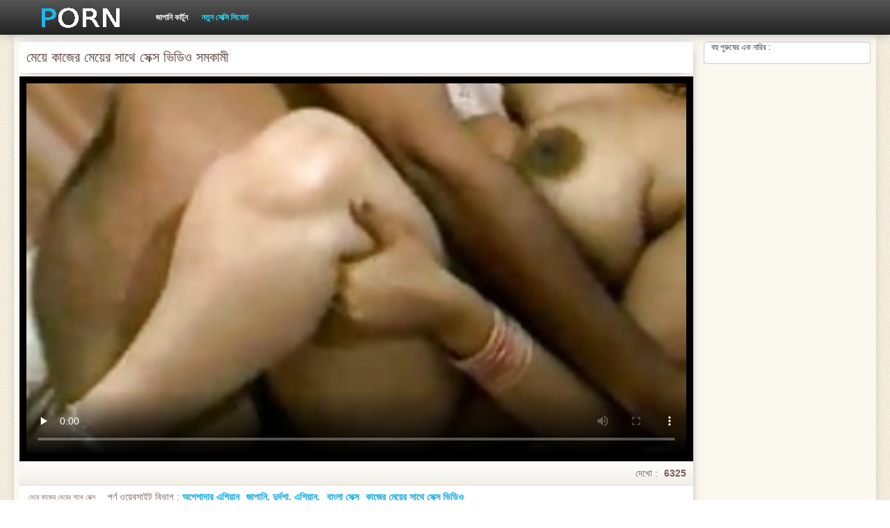

--- FILE ---
content_type: text/html; charset=UTF-8
request_url: https://hujis.org/video/2383/%E0%A6%AE-%E0%A6%AF-%E0%A6%95-%E0%A6%9C-%E0%A6%B0-%E0%A6%AE-%E0%A6%AF-%E0%A6%B0-%E0%A6%B8-%E0%A6%A5-%E0%A6%B8-%E0%A6%95-%E0%A6%B8-%E0%A6%AD-%E0%A6%A1-%E0%A6%93-%E0%A6%B8%E0%A6%AE%E0%A6%95-%E0%A6%AE-/
body_size: 8636
content:
<!DOCTYPE html>
<html>
<head>
    <meta http-equiv="Content-Type" content="text/html; charset=UTF-8">
    <meta http-equiv="Content-Language" content="bn">
    <base target="_blank">
    <meta name="viewport" content="width=device-width, initial-scale=1.0">
    <meta http-equiv="X-UA-Compatible" content="IE=edge">
    <title>মেয়ে কাজের মেয়ের সাথে সেক্স ভিডিও সমকামী</title>
    <meta name="description" content="পুরানো-বালিকা বন্ধু পুরানো-বালিকা বন্ধু বিভাগ শ্যাম বর্ণ, রশে ভাষীয়ে তোলা, সোজা যৌন. কাজের মেয়ের সাথে সেক্স ভিডিও">
    <link href="https://hujis.org/img/style.min.css" rel="stylesheet">
	<link href="https://hujis.org/video/2383/ম-য-ক-জ-র-ম-য-র-স-থ-স-ক-স-ভ-ড-ও-সমক-ম-/" rel="canonical"> 
</head>
<body>
<div class="head_wrapper">
	    <div class="bounty_wrapper">
	        <a title="ভিডিও সেক্স ভিডিও সেক্স " alt="ভিডিও সেক্স ভিডিও সেক্স " class="logo" href="https://hujis.org/"></a>
            <ul class="head_links"><li><a href="https://hujis.org/categoryall.html" title="জাপানি কার্টুন " class="top-menu__link">জাপানি কার্টুন </a></li>
<li class="active"><a href="https://hujis.org/newporno.html" title="Новое" class="top-menu__link">নতুন সেক্সি সিনেমা </a></li></ul>	    </div>
	</div>

<div class="bounty_wrapper">
	    <div class="bounty_content_main">
	        	        
<div class="thumbs-holder">
<div style="min-height: 400px;">
	<div class="wrap">
		<div class="video_block">
            <div class="video_right_block">
                                                    <div style="position:relative;display:block;padding:20px 10px 10px 10px;background:#fff;border:1px solid #ccc;-webkit-border-radius:5px;border-radius:5px;-webkit-box-shadow: 0 3px 15px -6px #79625a;box-shadow: 0 3px 15px -6px #79625a;height:100%;text-align:center;">
                        <span style="position:absolute;top:0;left:10px;color:#333;font-size:.75rem;margin:0;padding:0;">বহু পুরুষের এক নারির :</span>
                        <div id="e2b1a97263"></div>
                    </div>
                            </div>

                        
			<div class="player_block">

				
							<h1 itemprop="name">মেয়ে কাজের মেয়ের সাথে সেক্স ভিডিও সমকামী</h1>

				<div id="player-holder">

	<div id="player">
<style>.play21 { margin: 1px 0;}
.play21 video { position: absolute; top: 0; left: 0; width: 100%; height: 100%; background-color: #000; }</style>
<div class="play21">
<video preload="none" controls poster="https://hujis.org/media/thumbs/3/v02383.jpg?1628473953"><source src="https://vs1.videos61.com/s/5/52/5286af12f11724fe0f15055a5a6e1ffc.mp4?md5=NvtmlEjtGamTci5HHMZCJA&expires=1768768419" type="video/mp4"/></video>
</div>
					</div>
				</div>
				<div class="video_descr">
					<ul class="info">
						<li class="video_rating"></li>
						<li class="li_views">দেখো : <span>6325</span></li>
					</ul>
					<p class="img">
						<img itemprop="thumbnail" src="}" alt="">মেয়ে কাজের মেয়ের সাথে সেক্স ভিডিও সমকামী<br>





		
						<em> মেয়ে কাজের মেয়ের সাথে সেক্স ভিডিও সমকামী</em>
					</p>
					<div class="text">
																				<p>পর্ণ ওয়েবসাইট বিভাগ : <a href="/category/amateur/" title="">অপেশাদার এশিয়ান</a> <a href="/category/asian/" title="">জাপানি, দুর্দশা, এশিয়ান,</a> <a href="/category/indian/" title="">বাংলা সেক্স</a> 
<a href="/tag/805/" title="">কাজের মেয়ের সাথে সেক্স ভিডিও</a> </p>
												<p itemprop="description">পুরানো-বালিকা বন্ধু পুরানো-বালিকা বন্ধু বিভাগ শ্যাম বর্ণ, রশে ভাষীয়ে তোলা, সোজা যৌন. কাজের মেয়ের সাথে সেক্স ভিডিও</p>
					</div>
				</div>
			</div>
		</div>

                
		<div class="related_videos_block">
			<div class="related_videos">
				<h3>এই প্রাপ্তবয়স্ক সিনেমা প্রেক্ষিত যারা ভিডিও ক্লিপ পছন্দ :</h3>
				
<div class="main_news_holder">
				<div class="main_news" data-action="video-click" >
					<p class="main_news_img">
						<a href="https://hujis.org/link.php" title="স্বামী বাংলা সেক্স ভিডিও বাংলা সেক্স ভিডিও ও স্ত্রী" >
							<img src="https://hujis.org/media/thumbs/4/v00944.jpg?1626222793" alt="স্বামী বাংলা সেক্স ভিডিও বাংলা সেক্স ভিডিও ও স্ত্রী" width="320" height="180">
							<span class="play"></span>
						</a>
					</p>
					<div class="main_news_info">
						<a class="link" title="স্বামী বাংলা সেক্স ভিডিও বাংলা সেক্স ভিডিও ও স্ত্রী" href="https://hujis.org/link.php">স্বামী বাংলা সেক্স ভিডিও বাংলা সেক্স ভিডিও ও স্ত্রী</a>
											</div>
				</div>
			</div><div class="main_news_holder">
				<div class="main_news" data-action="video-click" >
					<p class="main_news_img">
						<a href="/video/8004/%E0%A6%A7%E0%A6%B0-%E0%A6%B7%E0%A6%A3-%E0%A6%9C-%E0%A6%B0-%E0%A6%95%E0%A6%B0-%E0%A6%B8-%E0%A6%95-%E0%A6%B8-%E0%A6%95%E0%A6%B0-%E0%A6%B0-%E0%A6%AD-%E0%A6%A1-%E0%A6%93-%E0%A6%A6-%E0%A6%B8%E0%A6%A4-%E0%A6%AC-%E0%A6%AE-%E0%A6%96-%E0%A6%B0-%E0%A6%AD-%E0%A6%A4%E0%A6%B0-%E0%A6%B0/" title="ধর্ষণ, জোর করে সেক্স করার ভিডিও দাসত্ব, মুখের ভিতরের" >
							<img src="https://hujis.org/media/thumbs/4/v08004.jpg?1628485613" alt="ধর্ষণ, জোর করে সেক্স করার ভিডিও দাসত্ব, মুখের ভিতরের" width="320" height="180">
							<span class="play"></span>
						</a>
					</p>
					<div class="main_news_info">
						<a class="link" title="ধর্ষণ, জোর করে সেক্স করার ভিডিও দাসত্ব, মুখের ভিতরের" href="/video/8004/%E0%A6%A7%E0%A6%B0-%E0%A6%B7%E0%A6%A3-%E0%A6%9C-%E0%A6%B0-%E0%A6%95%E0%A6%B0-%E0%A6%B8-%E0%A6%95-%E0%A6%B8-%E0%A6%95%E0%A6%B0-%E0%A6%B0-%E0%A6%AD-%E0%A6%A1-%E0%A6%93-%E0%A6%A6-%E0%A6%B8%E0%A6%A4-%E0%A6%AC-%E0%A6%AE-%E0%A6%96-%E0%A6%B0-%E0%A6%AD-%E0%A6%A4%E0%A6%B0-%E0%A6%B0/">ধর্ষণ, জোর করে সেক্স করার ভিডিও দাসত্ব, মুখের ভিতরের</a>
											</div>
				</div>
			</div><div class="main_news_holder">
				<div class="main_news" data-action="video-click" >
					<p class="main_news_img">
						<a href="https://hujis.org/link.php" title="বড় সুন্দরী বাংলা কথা বলা সেক্স ভিডিও মহিলা, মোটা" >
							<img src="https://hujis.org/media/thumbs/0/v00050.jpg?1628390874" alt="বড় সুন্দরী বাংলা কথা বলা সেক্স ভিডিও মহিলা, মোটা" width="320" height="180">
							<span class="play"></span>
						</a>
					</p>
					<div class="main_news_info">
						<a class="link" title="বড় সুন্দরী বাংলা কথা বলা সেক্স ভিডিও মহিলা, মোটা" href="https://hujis.org/link.php">বড় সুন্দরী বাংলা কথা বলা সেক্স ভিডিও মহিলা, মোটা</a>
											</div>
				</div>
			</div><div class="main_news_holder">
				<div class="main_news" data-action="video-click" >
					<p class="main_news_img">
						<a href="https://hujis.org/link.php" title="কুত্তার টিচার সেক্স ভিডিও বাচ্চা" >
							<img src="https://hujis.org/media/thumbs/9/v09019.jpg?1624567060" alt="কুত্তার টিচার সেক্স ভিডিও বাচ্চা" width="320" height="180">
							<span class="play"></span>
						</a>
					</p>
					<div class="main_news_info">
						<a class="link" title="কুত্তার টিচার সেক্স ভিডিও বাচ্চা" href="https://hujis.org/link.php">কুত্তার টিচার সেক্স ভিডিও বাচ্চা</a>
											</div>
				</div>
			</div><div class="main_news_holder">
				<div class="main_news" data-action="video-click" >
					<p class="main_news_img">
						<a href="/video/7390/%E0%A6%A6-%E0%A6%9C%E0%A6%A8-%E0%A6%B2-%E0%A6%95-%E0%A6%B8%E0%A6%99-%E0%A6%97-%E0%A6%AC-%E0%A6%B2-%E0%A6%B8-%E0%A6%95-%E0%A6%B8-%E0%A6%AD-%E0%A6%A1-%E0%A6%93-18-%E0%A6%AC%E0%A6%9B%E0%A6%B0-%E0%A6%AC%E0%A6%AF-%E0%A6%B8-%E0%A6%9C-%E0%A6%B0-%E0%A6%AE-%E0%A6%A8-%E0%A6%AE-%E0%A6%AF-/" title="দু ' জন লোক সঙ্গে বাংলা সেক্সে ভিডিও 18 বছর বয়সী জার্মান মেয়ে" >
							<img src="https://hujis.org/media/thumbs/0/v07390.jpg?1624563442" alt="দু ' জন লোক সঙ্গে বাংলা সেক্সে ভিডিও 18 বছর বয়সী জার্মান মেয়ে" width="320" height="180">
							<span class="play"></span>
						</a>
					</p>
					<div class="main_news_info">
						<a class="link" title="দু ' জন লোক সঙ্গে বাংলা সেক্সে ভিডিও 18 বছর বয়সী জার্মান মেয়ে" href="/video/7390/%E0%A6%A6-%E0%A6%9C%E0%A6%A8-%E0%A6%B2-%E0%A6%95-%E0%A6%B8%E0%A6%99-%E0%A6%97-%E0%A6%AC-%E0%A6%B2-%E0%A6%B8-%E0%A6%95-%E0%A6%B8-%E0%A6%AD-%E0%A6%A1-%E0%A6%93-18-%E0%A6%AC%E0%A6%9B%E0%A6%B0-%E0%A6%AC%E0%A6%AF-%E0%A6%B8-%E0%A6%9C-%E0%A6%B0-%E0%A6%AE-%E0%A6%A8-%E0%A6%AE-%E0%A6%AF-/">দু ' জন লোক সঙ্গে বাংলা সেক্সে ভিডিও 18 বছর বয়সী জার্মান মেয়ে</a>
											</div>
				</div>
			</div><div class="main_news_holder">
				<div class="main_news" data-action="video-click" >
					<p class="main_news_img">
						<a href="/video/3383/%E0%A6%AC-%E0%A6%B2-%E0%A6%95-%E0%A6%AC-%E0%A6%B2-%E0%A6%95-%E0%A6%AB-%E0%A6%B0-%E0%A6%AF-%E0%A6%B0-%E0%A6%B8-%E0%A6%95-%E0%A6%B8-%E0%A6%AD-%E0%A6%A1-%E0%A6%93-%E0%A6%9B-%E0%A6%B2-%E0%A6%AC%E0%A6%A8-%E0%A6%A7-/" title="বালিকা, বালিকা, ফারিয়ার সেক্স ভিডিও ছেলে বন্ধু" >
							<img src="https://hujis.org/media/thumbs/3/v03383.jpg?1625099048" alt="বালিকা, বালিকা, ফারিয়ার সেক্স ভিডিও ছেলে বন্ধু" width="320" height="180">
							<span class="play"></span>
						</a>
					</p>
					<div class="main_news_info">
						<a class="link" title="বালিকা, বালিকা, ফারিয়ার সেক্স ভিডিও ছেলে বন্ধু" href="/video/3383/%E0%A6%AC-%E0%A6%B2-%E0%A6%95-%E0%A6%AC-%E0%A6%B2-%E0%A6%95-%E0%A6%AB-%E0%A6%B0-%E0%A6%AF-%E0%A6%B0-%E0%A6%B8-%E0%A6%95-%E0%A6%B8-%E0%A6%AD-%E0%A6%A1-%E0%A6%93-%E0%A6%9B-%E0%A6%B2-%E0%A6%AC%E0%A6%A8-%E0%A6%A7-/">বালিকা, বালিকা, ফারিয়ার সেক্স ভিডিও ছেলে বন্ধু</a>
											</div>
				</div>
			</div><div class="main_news_holder">
				<div class="main_news" data-action="video-click" >
					<p class="main_news_img">
						<a href="/video/5584/%E0%A6%B6-%E0%A6%AF-%E0%A6%AE-%E0%A6%99-%E0%A6%97-%E0%A6%A3-%E0%A6%B8-%E0%A6%A8-%E0%A6%A6%E0%A6%B0-%E0%A6%95-%E0%A6%A4-%E0%A6%A4-%E0%A6%B0-%E0%A6%B8-%E0%A6%95-%E0%A6%B8-%E0%A6%AD-%E0%A6%A1-%E0%A6%93-%E0%A6%AC-%E0%A6%B2-%E0%A6%95-/" title="শ্যামাঙ্গিণী, সুন্দরী কুত্তার সেক্স ভিডিও বালিকা" >
							<img src="https://hujis.org/media/thumbs/4/v05584.jpg?1624614684" alt="শ্যামাঙ্গিণী, সুন্দরী কুত্তার সেক্স ভিডিও বালিকা" width="320" height="180">
							<span class="play"></span>
						</a>
					</p>
					<div class="main_news_info">
						<a class="link" title="শ্যামাঙ্গিণী, সুন্দরী কুত্তার সেক্স ভিডিও বালিকা" href="/video/5584/%E0%A6%B6-%E0%A6%AF-%E0%A6%AE-%E0%A6%99-%E0%A6%97-%E0%A6%A3-%E0%A6%B8-%E0%A6%A8-%E0%A6%A6%E0%A6%B0-%E0%A6%95-%E0%A6%A4-%E0%A6%A4-%E0%A6%B0-%E0%A6%B8-%E0%A6%95-%E0%A6%B8-%E0%A6%AD-%E0%A6%A1-%E0%A6%93-%E0%A6%AC-%E0%A6%B2-%E0%A6%95-/">শ্যামাঙ্গিণী, সুন্দরী কুত্তার সেক্স ভিডিও বালিকা</a>
											</div>
				</div>
			</div><div class="main_news_holder">
				<div class="main_news" data-action="video-click" >
					<p class="main_news_img">
						<a href="https://hujis.org/link.php" title="বড় পুরুষাঙ্গ, পুরুষ সমকামী, পায়ুপথে, পুরুষ সমকামী এবং সরাসরি, বাংলা সেকৃস পুরুষাঙ্গ লেহন" >
							<img src="https://hujis.org/media/thumbs/1/v00661.jpg?1628904565" alt="বড় পুরুষাঙ্গ, পুরুষ সমকামী, পায়ুপথে, পুরুষ সমকামী এবং সরাসরি, বাংলা সেকৃস পুরুষাঙ্গ লেহন" width="320" height="180">
							<span class="play"></span>
						</a>
					</p>
					<div class="main_news_info">
						<a class="link" title="বড় পুরুষাঙ্গ, পুরুষ সমকামী, পায়ুপথে, পুরুষ সমকামী এবং সরাসরি, বাংলা সেকৃস পুরুষাঙ্গ লেহন" href="https://hujis.org/link.php">বড় পুরুষাঙ্গ, পুরুষ সমকামী, পায়ুপথে, পুরুষ সমকামী এবং সরাসরি, বাংলা সেকৃস পুরুষাঙ্গ লেহন</a>
											</div>
				</div>
			</div><div class="main_news_holder">
				<div class="main_news" data-action="video-click" >
					<p class="main_news_img">
						<a href="https://hujis.org/link.php" title="মেয়ে সমকামী আমেরিকান ফুল সেক্স ভিডিও" >
							<img src="https://hujis.org/media/thumbs/0/v01450.jpg?1625790619" alt="মেয়ে সমকামী আমেরিকান ফুল সেক্স ভিডিও" width="320" height="180">
							<span class="play"></span>
						</a>
					</p>
					<div class="main_news_info">
						<a class="link" title="মেয়ে সমকামী আমেরিকান ফুল সেক্স ভিডিও" href="https://hujis.org/link.php">মেয়ে সমকামী আমেরিকান ফুল সেক্স ভিডিও</a>
											</div>
				</div>
			</div><div class="main_news_holder">
				<div class="main_news" data-action="video-click" >
					<p class="main_news_img">
						<a href="/video/1681/%E0%A6%AC%E0%A6%A1-%E0%A6%AC-%E0%A6%95-%E0%A6%B0-%E0%A6%AE-%E0%A6%AF-%E0%A6%B0-%E0%A6%AE-%E0%A6%B2-%E0%A6%B0-%E0%A6%B8-%E0%A6%95-%E0%A6%B8-%E0%A6%AD-%E0%A6%A1-%E0%A6%93/" title="বড়ো বুকের মেয়ের মিলার সেক্স ভিডিও" >
							<img src="https://hujis.org/media/thumbs/1/v01681.jpg?1624928820" alt="বড়ো বুকের মেয়ের মিলার সেক্স ভিডিও" width="320" height="180">
							<span class="play"></span>
						</a>
					</p>
					<div class="main_news_info">
						<a class="link" title="বড়ো বুকের মেয়ের মিলার সেক্স ভিডিও" href="/video/1681/%E0%A6%AC%E0%A6%A1-%E0%A6%AC-%E0%A6%95-%E0%A6%B0-%E0%A6%AE-%E0%A6%AF-%E0%A6%B0-%E0%A6%AE-%E0%A6%B2-%E0%A6%B0-%E0%A6%B8-%E0%A6%95-%E0%A6%B8-%E0%A6%AD-%E0%A6%A1-%E0%A6%93/">বড়ো বুকের মেয়ের মিলার সেক্স ভিডিও</a>
											</div>
				</div>
			</div><div class="main_news_holder">
				<div class="main_news" data-action="video-click" >
					<p class="main_news_img">
						<a href="/video/1878/%E0%A6%AC-%E0%A6%A1-%E0%A6%A4-%E0%A6%B9-%E0%A6%9C-%E0%A6%B0-%E0%A6%B8-%E0%A6%95-%E0%A6%B8-%E0%A6%AD-%E0%A6%A1-%E0%A6%93-%E0%A6%A4-%E0%A6%B0-/" title="বাড়ীতে হুজুর সেক্স ভিডিও তৈরি" >
							<img src="https://hujis.org/media/thumbs/8/v01878.jpg?1627181261" alt="বাড়ীতে হুজুর সেক্স ভিডিও তৈরি" width="320" height="180">
							<span class="play"></span>
						</a>
					</p>
					<div class="main_news_info">
						<a class="link" title="বাড়ীতে হুজুর সেক্স ভিডিও তৈরি" href="/video/1878/%E0%A6%AC-%E0%A6%A1-%E0%A6%A4-%E0%A6%B9-%E0%A6%9C-%E0%A6%B0-%E0%A6%B8-%E0%A6%95-%E0%A6%B8-%E0%A6%AD-%E0%A6%A1-%E0%A6%93-%E0%A6%A4-%E0%A6%B0-/">বাড়ীতে হুজুর সেক্স ভিডিও তৈরি</a>
											</div>
				</div>
			</div><div class="main_news_holder">
				<div class="main_news" data-action="video-click" >
					<p class="main_news_img">
						<a href="https://hujis.org/link.php" title="তিনে ইন্ডিয়ান নায়িকাদের সেক্স ভিডিও মিলে, মহিলাদের অন্তর্বাস" >
							<img src="https://hujis.org/media/thumbs/5/v00495.jpg?1625704146" alt="তিনে ইন্ডিয়ান নায়িকাদের সেক্স ভিডিও মিলে, মহিলাদের অন্তর্বাস" width="320" height="180">
							<span class="play"></span>
						</a>
					</p>
					<div class="main_news_info">
						<a class="link" title="তিনে ইন্ডিয়ান নায়িকাদের সেক্স ভিডিও মিলে, মহিলাদের অন্তর্বাস" href="https://hujis.org/link.php">তিনে ইন্ডিয়ান নায়িকাদের সেক্স ভিডিও মিলে, মহিলাদের অন্তর্বাস</a>
											</div>
				</div>
			</div><div class="main_news_holder">
				<div class="main_news" data-action="video-click" >
					<p class="main_news_img">
						<a href="/video/6344/%E0%A6%AA-%E0%A6%B0-%E0%A6%A8-%E0%A6%AC-%E0%A6%B2-%E0%A6%95-%E0%A6%AC%E0%A6%A8-%E0%A6%A7-%E0%A6%9F-%E0%A6%9A-%E0%A6%B0-%E0%A6%8F%E0%A6%A8-%E0%A6%A1-%E0%A6%B8-%E0%A6%9F-%E0%A6%A1-%E0%A6%A8-%E0%A6%9F-%E0%A6%B8-%E0%A6%95-%E0%A6%B8-%E0%A6%AD-%E0%A6%A1-%E0%A6%93/" title="পুরানো-বালিকা বন্ধু টিচার এন্ড স্টুডেন্ট সেক্স ভিডিও" >
							<img src="https://hujis.org/media/thumbs/4/v06344.jpg?1627871977" alt="পুরানো-বালিকা বন্ধু টিচার এন্ড স্টুডেন্ট সেক্স ভিডিও" width="320" height="180">
							<span class="play"></span>
						</a>
					</p>
					<div class="main_news_info">
						<a class="link" title="পুরানো-বালিকা বন্ধু টিচার এন্ড স্টুডেন্ট সেক্স ভিডিও" href="/video/6344/%E0%A6%AA-%E0%A6%B0-%E0%A6%A8-%E0%A6%AC-%E0%A6%B2-%E0%A6%95-%E0%A6%AC%E0%A6%A8-%E0%A6%A7-%E0%A6%9F-%E0%A6%9A-%E0%A6%B0-%E0%A6%8F%E0%A6%A8-%E0%A6%A1-%E0%A6%B8-%E0%A6%9F-%E0%A6%A1-%E0%A6%A8-%E0%A6%9F-%E0%A6%B8-%E0%A6%95-%E0%A6%B8-%E0%A6%AD-%E0%A6%A1-%E0%A6%93/">পুরানো-বালিকা বন্ধু টিচার এন্ড স্টুডেন্ট সেক্স ভিডিও</a>
											</div>
				</div>
			</div><div class="main_news_holder">
				<div class="main_news" data-action="video-click" >
					<p class="main_news_img">
						<a href="https://hujis.org/link.php" title="স্বামী ও স্ত্রী হিন্দি সেক্স ভিডিও এইচডি" >
							<img src="https://hujis.org/media/thumbs/2/v05452.jpg?1625881054" alt="স্বামী ও স্ত্রী হিন্দি সেক্স ভিডিও এইচডি" width="320" height="180">
							<span class="play"></span>
						</a>
					</p>
					<div class="main_news_info">
						<a class="link" title="স্বামী ও স্ত্রী হিন্দি সেক্স ভিডিও এইচডি" href="https://hujis.org/link.php">স্বামী ও স্ত্রী হিন্দি সেক্স ভিডিও এইচডি</a>
											</div>
				</div>
			</div><div class="main_news_holder">
				<div class="main_news" data-action="video-click" >
					<p class="main_news_img">
						<a href="https://hujis.org/link.php" title="দ্বৈত বাসর রাতের সেক্স ভিডিও মেয়ে ও এক পুরুষ, তিনে মিলে" >
							<img src="https://hujis.org/media/thumbs/3/v03663.jpg?1626136972" alt="দ্বৈত বাসর রাতের সেক্স ভিডিও মেয়ে ও এক পুরুষ, তিনে মিলে" width="320" height="180">
							<span class="play"></span>
						</a>
					</p>
					<div class="main_news_info">
						<a class="link" title="দ্বৈত বাসর রাতের সেক্স ভিডিও মেয়ে ও এক পুরুষ, তিনে মিলে" href="https://hujis.org/link.php">দ্বৈত বাসর রাতের সেক্স ভিডিও মেয়ে ও এক পুরুষ, তিনে মিলে</a>
											</div>
				</div>
			</div><div class="main_news_holder">
				<div class="main_news" data-action="video-click" >
					<p class="main_news_img">
						<a href="https://hujis.org/link.php" title="সুন্দরী বালিকা বাংলা সেক্স ভিডিও ফিল্ম" >
							<img src="https://hujis.org/media/thumbs/4/v06094.jpg?1626483370" alt="সুন্দরী বালিকা বাংলা সেক্স ভিডিও ফিল্ম" width="320" height="180">
							<span class="play"></span>
						</a>
					</p>
					<div class="main_news_info">
						<a class="link" title="সুন্দরী বালিকা বাংলা সেক্স ভিডিও ফিল্ম" href="https://hujis.org/link.php">সুন্দরী বালিকা বাংলা সেক্স ভিডিও ফিল্ম</a>
											</div>
				</div>
			</div><div class="main_news_holder">
				<div class="main_news" data-action="video-click" >
					<p class="main_news_img">
						<a href="/video/747/%E0%A6%B8-%E0%A6%AC-%E0%A6%AE-%E0%A6%93-%E0%A6%AC-%E0%A6%B2-%E0%A6%A6-%E0%A6%B6-%E0%A6%B0-%E0%A6%AF-%E0%A6%B2-%E0%A6%B8-%E0%A6%95-%E0%A6%B8-%E0%A6%AD-%E0%A6%A1-%E0%A6%93-%E0%A6%B8-%E0%A6%A4-%E0%A6%B0-/" title="স্বামী ও বাংলাদেশী রিয়েল সেক্স ভিডিও স্ত্রী," >
							<img src="https://hujis.org/media/thumbs/7/v00747.jpg?1624657986" alt="স্বামী ও বাংলাদেশী রিয়েল সেক্স ভিডিও স্ত্রী," width="320" height="180">
							<span class="play"></span>
						</a>
					</p>
					<div class="main_news_info">
						<a class="link" title="স্বামী ও বাংলাদেশী রিয়েল সেক্স ভিডিও স্ত্রী," href="/video/747/%E0%A6%B8-%E0%A6%AC-%E0%A6%AE-%E0%A6%93-%E0%A6%AC-%E0%A6%B2-%E0%A6%A6-%E0%A6%B6-%E0%A6%B0-%E0%A6%AF-%E0%A6%B2-%E0%A6%B8-%E0%A6%95-%E0%A6%B8-%E0%A6%AD-%E0%A6%A1-%E0%A6%93-%E0%A6%B8-%E0%A6%A4-%E0%A6%B0-/">স্বামী ও বাংলাদেশী রিয়েল সেক্স ভিডিও স্ত্রী,</a>
											</div>
				</div>
			</div><div class="main_news_holder">
				<div class="main_news" data-action="video-click" >
					<p class="main_news_img">
						<a href="/video/9263/%E0%A6%A7%E0%A6%B0-%E0%A6%B7%E0%A6%A3-%E0%A6%86%E0%A6%A6-%E0%A6%AC-%E0%A6%B8-%E0%A6%B8-%E0%A6%95-%E0%A6%B8-%E0%A6%AD-%E0%A6%A1-%E0%A6%93-%E0%A6%AE%E0%A6%B9-%E0%A6%B2-%E0%A6%B0-%E0%A6%A6-%E0%A6%AC-%E0%A6%B0-/" title="ধর্ষণ আদিবাসী সেক্স ভিডিও মহিলার দ্বারা" >
							<img src="https://hujis.org/media/thumbs/3/v09263.jpg?1624559656" alt="ধর্ষণ আদিবাসী সেক্স ভিডিও মহিলার দ্বারা" width="320" height="180">
							<span class="play"></span>
						</a>
					</p>
					<div class="main_news_info">
						<a class="link" title="ধর্ষণ আদিবাসী সেক্স ভিডিও মহিলার দ্বারা" href="/video/9263/%E0%A6%A7%E0%A6%B0-%E0%A6%B7%E0%A6%A3-%E0%A6%86%E0%A6%A6-%E0%A6%AC-%E0%A6%B8-%E0%A6%B8-%E0%A6%95-%E0%A6%B8-%E0%A6%AD-%E0%A6%A1-%E0%A6%93-%E0%A6%AE%E0%A6%B9-%E0%A6%B2-%E0%A6%B0-%E0%A6%A6-%E0%A6%AC-%E0%A6%B0-/">ধর্ষণ আদিবাসী সেক্স ভিডিও মহিলার দ্বারা</a>
											</div>
				</div>
			</div><div class="main_news_holder">
				<div class="main_news" data-action="video-click" >
					<p class="main_news_img">
						<a href="https://hujis.org/link.php" title="ঝরনা জোরজবস্তি সেক্স ভিডিও মধ্যে একটি পুরানো ছেলেদের" >
							<img src="https://hujis.org/media/thumbs/1/v04921.jpg?1625274506" alt="ঝরনা জোরজবস্তি সেক্স ভিডিও মধ্যে একটি পুরানো ছেলেদের" width="320" height="180">
							<span class="play"></span>
						</a>
					</p>
					<div class="main_news_info">
						<a class="link" title="ঝরনা জোরজবস্তি সেক্স ভিডিও মধ্যে একটি পুরানো ছেলেদের" href="https://hujis.org/link.php">ঝরনা জোরজবস্তি সেক্স ভিডিও মধ্যে একটি পুরানো ছেলেদের</a>
											</div>
				</div>
			</div><div class="main_news_holder">
				<div class="main_news" data-action="video-click" >
					<p class="main_news_img">
						<a href="/video/3592/%E0%A6%AA-%E0%A6%B0%E0%A6%9A%E0%A6%A3-%E0%A6%A1-%E0%A6%AC-%E0%A6%99-%E0%A6%97%E0%A6%B2-%E0%A6%AC-%E0%A6%A6-%E0%A6%B8-%E0%A6%95-%E0%A6%B8-%E0%A6%AD-%E0%A6%A1-%E0%A6%93-%E0%A6%89%E0%A6%A4-%E0%A6%A4-%E0%A6%9C%E0%A6%A8-/" title="প্রচণ্ড বেঙ্গলি বৌদি সেক্স ভিডিও উত্তেজনা" >
							<img src="https://hujis.org/media/thumbs/2/v03592.jpg?1624928819" alt="প্রচণ্ড বেঙ্গলি বৌদি সেক্স ভিডিও উত্তেজনা" width="320" height="180">
							<span class="play"></span>
						</a>
					</p>
					<div class="main_news_info">
						<a class="link" title="প্রচণ্ড বেঙ্গলি বৌদি সেক্স ভিডিও উত্তেজনা" href="/video/3592/%E0%A6%AA-%E0%A6%B0%E0%A6%9A%E0%A6%A3-%E0%A6%A1-%E0%A6%AC-%E0%A6%99-%E0%A6%97%E0%A6%B2-%E0%A6%AC-%E0%A6%A6-%E0%A6%B8-%E0%A6%95-%E0%A6%B8-%E0%A6%AD-%E0%A6%A1-%E0%A6%93-%E0%A6%89%E0%A6%A4-%E0%A6%A4-%E0%A6%9C%E0%A6%A8-/">প্রচণ্ড বেঙ্গলি বৌদি সেক্স ভিডিও উত্তেজনা</a>
											</div>
				</div>
			</div><div class="main_news_holder">
				<div class="main_news" data-action="video-click" >
					<p class="main_news_img">
						<a href="/video/3778/%E0%A6%8F%E0%A6%95%E0%A6%9F-%E0%A6%A8%E0%A6%B0%E0%A6%AE-%E0%A6%86%E0%A6%B2-%E0%A6%99-%E0%A6%97%E0%A6%A8-%E0%A6%8F%E0%A6%AC-%E0%A6%8F%E0%A6%95%E0%A6%9F-%E0%A6%B2-%E0%A6%99-%E0%A6%97-%E0%A6%B8%E0%A6%A8-%E0%A6%A7-%E0%A6%AF-%E0%A6%AF-%E0%A6%B8%E0%A6%A4-%E0%A6%AF-%E0%A6%87-%E0%A6%85%E0%A6%AC-%E0%A6%B8-%E0%A6%AE%E0%A6%B0%E0%A6%A3-%E0%A6%AF-%E0%A6%A4-%E0%A6%B0-%E0%A6%B0-%E0%A6%95-%E0%A6%89-%E0%A6%A4-%E0%A6%B0-%E0%A6%B0-%E0%A6%9C%E0%A6%95-%E0%A6%AE-%E0%A6%B0-%E0%A6%86%E0%A6%9B-%E0%A6%A6-%E0%A6%96%E0%A6%A4-%E0%A6%AF%E0%A6%A6-%E0%A6%AC-%E0%A6%99-%E0%A6%97%E0%A6%B2-%E0%A6%B8-%E0%A6%95-%E0%A6%B8-%E0%A6%AD-%E0%A6%A1-%E0%A6%93-%E0%A6%95%E0%A6%AE-%E0%A6%B8%E0%A6%AC%E0%A6%95-%E0%A6%9B-%E0%A6%8F%E0%A6%95%E0%A6%9F-%E0%A6%AA%E0%A6%B0-%E0%A6%95-%E0%A6%B9-%E0%A6%A8-%E0%A6%AD-%E0%A6%B2-%E0%A6%B9%E0%A6%AF-/" title="একটি নরম আলিঙ্গন এবং একটি লিঙ্গ, সন্ধ্যায় সত্যিই অবিস্মরণীয় তৈরীর. কেউ তারা রাজকুমারী আছে দেখতে যদি বেঙ্গলি সেক্স ভিডিও কম সবকিছু, একটি পরী কাহিনী ভালো হয়" >
							<img src="https://hujis.org/media/thumbs/8/v03778.jpg?1624638205" alt="একটি নরম আলিঙ্গন এবং একটি লিঙ্গ, সন্ধ্যায় সত্যিই অবিস্মরণীয় তৈরীর. কেউ তারা রাজকুমারী আছে দেখতে যদি বেঙ্গলি সেক্স ভিডিও কম সবকিছু, একটি পরী কাহিনী ভালো হয়" width="320" height="180">
							<span class="play"></span>
						</a>
					</p>
					<div class="main_news_info">
						<a class="link" title="একটি নরম আলিঙ্গন এবং একটি লিঙ্গ, সন্ধ্যায় সত্যিই অবিস্মরণীয় তৈরীর. কেউ তারা রাজকুমারী আছে দেখতে যদি বেঙ্গলি সেক্স ভিডিও কম সবকিছু, একটি পরী কাহিনী ভালো হয়" href="/video/3778/%E0%A6%8F%E0%A6%95%E0%A6%9F-%E0%A6%A8%E0%A6%B0%E0%A6%AE-%E0%A6%86%E0%A6%B2-%E0%A6%99-%E0%A6%97%E0%A6%A8-%E0%A6%8F%E0%A6%AC-%E0%A6%8F%E0%A6%95%E0%A6%9F-%E0%A6%B2-%E0%A6%99-%E0%A6%97-%E0%A6%B8%E0%A6%A8-%E0%A6%A7-%E0%A6%AF-%E0%A6%AF-%E0%A6%B8%E0%A6%A4-%E0%A6%AF-%E0%A6%87-%E0%A6%85%E0%A6%AC-%E0%A6%B8-%E0%A6%AE%E0%A6%B0%E0%A6%A3-%E0%A6%AF-%E0%A6%A4-%E0%A6%B0-%E0%A6%B0-%E0%A6%95-%E0%A6%89-%E0%A6%A4-%E0%A6%B0-%E0%A6%B0-%E0%A6%9C%E0%A6%95-%E0%A6%AE-%E0%A6%B0-%E0%A6%86%E0%A6%9B-%E0%A6%A6-%E0%A6%96%E0%A6%A4-%E0%A6%AF%E0%A6%A6-%E0%A6%AC-%E0%A6%99-%E0%A6%97%E0%A6%B2-%E0%A6%B8-%E0%A6%95-%E0%A6%B8-%E0%A6%AD-%E0%A6%A1-%E0%A6%93-%E0%A6%95%E0%A6%AE-%E0%A6%B8%E0%A6%AC%E0%A6%95-%E0%A6%9B-%E0%A6%8F%E0%A6%95%E0%A6%9F-%E0%A6%AA%E0%A6%B0-%E0%A6%95-%E0%A6%B9-%E0%A6%A8-%E0%A6%AD-%E0%A6%B2-%E0%A6%B9%E0%A6%AF-/">একটি নরম আলিঙ্গন এবং একটি লিঙ্গ, সন্ধ্যায় সত্যিই অবিস্মরণীয় তৈরীর. কেউ তারা রাজকুমারী আছে দেখতে যদি বেঙ্গলি সেক্স ভিডিও কম সবকিছু, একটি পরী কাহিনী ভালো হয়</a>
											</div>
				</div>
			</div><div class="main_news_holder">
				<div class="main_news" data-action="video-click" >
					<p class="main_news_img">
						<a href="/video/8306/%E0%A6%B8-%E0%A6%A8-%E0%A6%A6%E0%A6%B0-%E0%A6%B8-%E0%A6%95-%E0%A6%B8-%E0%A6%AC-%E0%A6%99-%E0%A6%B2-%E0%A6%B8-%E0%A6%95-%E0%A6%B8-%E0%A6%AC-%E0%A6%8F%E0%A6%AB-%E0%A6%AE%E0%A6%B9-%E0%A6%B2-%E0%A6%B0/" title="সুন্দরি সেক্সি বাঙালি সেক্সি বিএফ মহিলার" >
							<img src="https://hujis.org/media/thumbs/6/v08306.jpg?1624609281" alt="সুন্দরি সেক্সি বাঙালি সেক্সি বিএফ মহিলার" width="320" height="180">
							<span class="play"></span>
						</a>
					</p>
					<div class="main_news_info">
						<a class="link" title="সুন্দরি সেক্সি বাঙালি সেক্সি বিএফ মহিলার" href="/video/8306/%E0%A6%B8-%E0%A6%A8-%E0%A6%A6%E0%A6%B0-%E0%A6%B8-%E0%A6%95-%E0%A6%B8-%E0%A6%AC-%E0%A6%99-%E0%A6%B2-%E0%A6%B8-%E0%A6%95-%E0%A6%B8-%E0%A6%AC-%E0%A6%8F%E0%A6%AB-%E0%A6%AE%E0%A6%B9-%E0%A6%B2-%E0%A6%B0/">সুন্দরি সেক্সি বাঙালি সেক্সি বিএফ মহিলার</a>
											</div>
				</div>
			</div><div class="main_news_holder">
				<div class="main_news" data-action="video-click" >
					<p class="main_news_img">
						<a href="/video/5625/%E0%A6%A6-%E0%A6%B0-%E0%A6%A6%E0%A6%B6-%E0%A6%AE-%E0%A6%96-%E0%A6%95-%E0%A6%AD-%E0%A6%A1-%E0%A6%93-%E0%A6%B9%E0%A6%9F-%E0%A6%B8-%E0%A6%95-%E0%A6%B8-%E0%A6%86%E0%A6%99-%E0%A6%B2-%E0%A6%96-%E0%A6%B2%E0%A6%A8-/" title="দুর্দশা, মৌখিক, ভিডিও হট সেক্স আঙুল, খেলনা" >
							<img src="https://hujis.org/media/thumbs/5/v05625.jpg?1628736639" alt="দুর্দশা, মৌখিক, ভিডিও হট সেক্স আঙুল, খেলনা" width="320" height="180">
							<span class="play"></span>
						</a>
					</p>
					<div class="main_news_info">
						<a class="link" title="দুর্দশা, মৌখিক, ভিডিও হট সেক্স আঙুল, খেলনা" href="/video/5625/%E0%A6%A6-%E0%A6%B0-%E0%A6%A6%E0%A6%B6-%E0%A6%AE-%E0%A6%96-%E0%A6%95-%E0%A6%AD-%E0%A6%A1-%E0%A6%93-%E0%A6%B9%E0%A6%9F-%E0%A6%B8-%E0%A6%95-%E0%A6%B8-%E0%A6%86%E0%A6%99-%E0%A6%B2-%E0%A6%96-%E0%A6%B2%E0%A6%A8-/">দুর্দশা, মৌখিক, ভিডিও হট সেক্স আঙুল, খেলনা</a>
											</div>
				</div>
			</div><div class="main_news_holder">
				<div class="main_news" data-action="video-click" >
					<p class="main_news_img">
						<a href="/video/8126/%E0%A6%B8-%E0%A6%A8-%E0%A6%A6%E0%A6%B0-%E0%A6%B8-%E0%A6%95-%E0%A6%B8-%E0%A6%AE%E0%A6%B9-%E0%A6%B2-%E0%A6%B0-%E0%A6%AA%E0%A6%B0-%E0%A6%A3%E0%A6%A4-%E0%A6%9F-%E0%A6%B0-%E0%A6%AA%E0%A6%B2-%E0%A6%8F%E0%A6%95-%E0%A6%B8-%E0%A6%B8-%E0%A6%95-%E0%A6%B8-%E0%A6%AD-%E0%A6%A1-%E0%A6%93/" title="সুন্দরি সেক্সি মহিলার, পরিণত ট্রিপল এক্স সেক্স ভিডিও" >
							<img src="https://hujis.org/media/thumbs/6/v08126.jpg?1627522365" alt="সুন্দরি সেক্সি মহিলার, পরিণত ট্রিপল এক্স সেক্স ভিডিও" width="320" height="180">
							<span class="play"></span>
						</a>
					</p>
					<div class="main_news_info">
						<a class="link" title="সুন্দরি সেক্সি মহিলার, পরিণত ট্রিপল এক্স সেক্স ভিডিও" href="/video/8126/%E0%A6%B8-%E0%A6%A8-%E0%A6%A6%E0%A6%B0-%E0%A6%B8-%E0%A6%95-%E0%A6%B8-%E0%A6%AE%E0%A6%B9-%E0%A6%B2-%E0%A6%B0-%E0%A6%AA%E0%A6%B0-%E0%A6%A3%E0%A6%A4-%E0%A6%9F-%E0%A6%B0-%E0%A6%AA%E0%A6%B2-%E0%A6%8F%E0%A6%95-%E0%A6%B8-%E0%A6%B8-%E0%A6%95-%E0%A6%B8-%E0%A6%AD-%E0%A6%A1-%E0%A6%93/">সুন্দরি সেক্সি মহিলার, পরিণত ট্রিপল এক্স সেক্স ভিডিও</a>
											</div>
				</div>
			</div><div class="main_news_holder">
				<div class="main_news" data-action="video-click" >
					<p class="main_news_img">
						<a href="/video/5550/%E0%A6%AC-%E0%A6%A1-%E0%A6%A4-%E0%A6%87%E0%A6%A8-%E0%A6%A1-%E0%A6%AF-%E0%A6%A8-%E0%A6%A8-%E0%A6%AF-%E0%A6%95-%E0%A6%A6-%E0%A6%B0-%E0%A6%B8-%E0%A6%95-%E0%A6%B8-%E0%A6%AD-%E0%A6%A1-%E0%A6%93-%E0%A6%A4-%E0%A6%B0-/" title="বাড়ীতে ইন্ডিয়ান নায়িকাদের সেক্স ভিডিও তৈরি" >
							<img src="https://hujis.org/media/thumbs/0/v05550.jpg?1624643596" alt="বাড়ীতে ইন্ডিয়ান নায়িকাদের সেক্স ভিডিও তৈরি" width="320" height="180">
							<span class="play"></span>
						</a>
					</p>
					<div class="main_news_info">
						<a class="link" title="বাড়ীতে ইন্ডিয়ান নায়িকাদের সেক্স ভিডিও তৈরি" href="/video/5550/%E0%A6%AC-%E0%A6%A1-%E0%A6%A4-%E0%A6%87%E0%A6%A8-%E0%A6%A1-%E0%A6%AF-%E0%A6%A8-%E0%A6%A8-%E0%A6%AF-%E0%A6%95-%E0%A6%A6-%E0%A6%B0-%E0%A6%B8-%E0%A6%95-%E0%A6%B8-%E0%A6%AD-%E0%A6%A1-%E0%A6%93-%E0%A6%A4-%E0%A6%B0-/">বাড়ীতে ইন্ডিয়ান নায়িকাদের সেক্স ভিডিও তৈরি</a>
											</div>
				</div>
			</div><div class="main_news_holder">
				<div class="main_news" data-action="video-click" >
					<p class="main_news_img">
						<a href="/video/8573/%E0%A6%98-%E0%A6%A1-%E0%A6%B9-%E0%A6%AF-%E0%A6%87%E0%A6%9F-%E0%A6%B8-%E0%A6%95-%E0%A6%B8-%E0%A6%AD-%E0%A6%A1-%E0%A6%93-%E0%A6%AC-%E0%A6%B2-%E0%A6%B8-%E0%A6%95-%E0%A6%B8-%E0%A6%AD-%E0%A6%A1-%E0%A6%93-%E0%A6%AC-%E0%A6%B2-%E0%A6%AC-%E0%A6%B2-%E0%A6%AF-%E0%A6%95/" title="ঘোড়া হোয়াইট সেক্স ভিডিও বাংলা সেক্স ভিডিও বাংলা ব্ল্যাক" >
							<img src="https://hujis.org/media/thumbs/3/v08573.jpg?1624506469" alt="ঘোড়া হোয়াইট সেক্স ভিডিও বাংলা সেক্স ভিডিও বাংলা ব্ল্যাক" width="320" height="180">
							<span class="play"></span>
						</a>
					</p>
					<div class="main_news_info">
						<a class="link" title="ঘোড়া হোয়াইট সেক্স ভিডিও বাংলা সেক্স ভিডিও বাংলা ব্ল্যাক" href="/video/8573/%E0%A6%98-%E0%A6%A1-%E0%A6%B9-%E0%A6%AF-%E0%A6%87%E0%A6%9F-%E0%A6%B8-%E0%A6%95-%E0%A6%B8-%E0%A6%AD-%E0%A6%A1-%E0%A6%93-%E0%A6%AC-%E0%A6%B2-%E0%A6%B8-%E0%A6%95-%E0%A6%B8-%E0%A6%AD-%E0%A6%A1-%E0%A6%93-%E0%A6%AC-%E0%A6%B2-%E0%A6%AC-%E0%A6%B2-%E0%A6%AF-%E0%A6%95/">ঘোড়া হোয়াইট সেক্স ভিডিও বাংলা সেক্স ভিডিও বাংলা ব্ল্যাক</a>
											</div>
				</div>
			</div><div class="main_news_holder">
				<div class="main_news" data-action="video-click" >
					<p class="main_news_img">
						<a href="/video/4991/%E0%A6%B8-%E0%A6%AC-%E0%A6%AE-%E0%A6%93-%E0%A6%B8-%E0%A6%A4-%E0%A6%B0-%E0%A6%B8-%E0%A6%95-%E0%A6%B8-%E0%A6%AD-%E0%A6%A1-%E0%A6%93-%E0%A6%B8-%E0%A6%95-%E0%A6%B8-%E0%A6%AD-%E0%A6%A1-%E0%A6%93-%E0%A6%B8-%E0%A6%95-%E0%A6%B8-%E0%A6%AD-%E0%A6%A1-%E0%A6%93-%E0%A6%B8-%E0%A6%95-%E0%A6%B8-%E0%A6%AD-%E0%A6%A1-%E0%A6%93/" title="স্বামী ও স্ত্রী সেক্স ভিডিও সেক্স ভিডিও সেক্স ভিডিও সেক্স ভিডিও" >
							<img src="https://hujis.org/media/thumbs/1/v04991.jpg?1628130398" alt="স্বামী ও স্ত্রী সেক্স ভিডিও সেক্স ভিডিও সেক্স ভিডিও সেক্স ভিডিও" width="320" height="180">
							<span class="play"></span>
						</a>
					</p>
					<div class="main_news_info">
						<a class="link" title="স্বামী ও স্ত্রী সেক্স ভিডিও সেক্স ভিডিও সেক্স ভিডিও সেক্স ভিডিও" href="/video/4991/%E0%A6%B8-%E0%A6%AC-%E0%A6%AE-%E0%A6%93-%E0%A6%B8-%E0%A6%A4-%E0%A6%B0-%E0%A6%B8-%E0%A6%95-%E0%A6%B8-%E0%A6%AD-%E0%A6%A1-%E0%A6%93-%E0%A6%B8-%E0%A6%95-%E0%A6%B8-%E0%A6%AD-%E0%A6%A1-%E0%A6%93-%E0%A6%B8-%E0%A6%95-%E0%A6%B8-%E0%A6%AD-%E0%A6%A1-%E0%A6%93-%E0%A6%B8-%E0%A6%95-%E0%A6%B8-%E0%A6%AD-%E0%A6%A1-%E0%A6%93/">স্বামী ও স্ত্রী সেক্স ভিডিও সেক্স ভিডিও সেক্স ভিডিও সেক্স ভিডিও</a>
											</div>
				</div>
			</div><div class="main_news_holder">
				<div class="main_news" data-action="video-click" >
					<p class="main_news_img">
						<a href="/video/9665/%E0%A6%AE-%E0%A6%87-%E0%A6%8F%E0%A6%B0-%E0%A6%89%E0%A6%B2%E0%A6%99-%E0%A6%97-%E0%A6%A8-%E0%A6%9A-%E0%A6%B0-%E0%A6%AF-%E0%A6%A8-%E0%A6%AF-%E0%A6%8F%E0%A6%A8-%E0%A6%AE-%E0%A6%B2-%E0%A6%B8-%E0%A6%95-%E0%A6%B8-%E0%A6%AD-%E0%A6%A1-%E0%A6%93-%E0%A6%89%E0%A6%A4-%E0%A6%A4-%E0%A6%9C%E0%A6%95-/" title="মাই এর, উলঙ্গ নাচের, যৌন্য এনিমেল সেক্স ভিডিও উত্তেজক," >
							<img src="https://hujis.org/media/thumbs/5/v09665.jpg?1625360033" alt="মাই এর, উলঙ্গ নাচের, যৌন্য এনিমেল সেক্স ভিডিও উত্তেজক," width="320" height="180">
							<span class="play"></span>
						</a>
					</p>
					<div class="main_news_info">
						<a class="link" title="মাই এর, উলঙ্গ নাচের, যৌন্য এনিমেল সেক্স ভিডিও উত্তেজক," href="/video/9665/%E0%A6%AE-%E0%A6%87-%E0%A6%8F%E0%A6%B0-%E0%A6%89%E0%A6%B2%E0%A6%99-%E0%A6%97-%E0%A6%A8-%E0%A6%9A-%E0%A6%B0-%E0%A6%AF-%E0%A6%A8-%E0%A6%AF-%E0%A6%8F%E0%A6%A8-%E0%A6%AE-%E0%A6%B2-%E0%A6%B8-%E0%A6%95-%E0%A6%B8-%E0%A6%AD-%E0%A6%A1-%E0%A6%93-%E0%A6%89%E0%A6%A4-%E0%A6%A4-%E0%A6%9C%E0%A6%95-/">মাই এর, উলঙ্গ নাচের, যৌন্য এনিমেল সেক্স ভিডিও উত্তেজক,</a>
											</div>
				</div>
			</div><div class="main_news_holder">
				<div class="main_news" data-action="video-click" >
					<p class="main_news_img">
						<a href="/video/8007/%E0%A6%A6-%E0%A6%A7-%E0%A6%AD-%E0%A6%B2%E0%A6%AC-%E0%A6%B8-%E0%A6%A8-%E0%A6%AF-%E0%A6%B0-%E0%A6%AC-%E0%A6%B2-%E0%A6%87%E0%A6%AE-%E0%A6%B8-%E0%A6%95-%E0%A6%B8-%E0%A6%AD-%E0%A6%A1-%E0%A6%93-%E0%A6%A4-%E0%A6%A8-%E0%A6%A8-%E0%A6%B0-/" title="দুধ ভালবাসেন যারা বাংলা ইমু সেক্স ভিডিও তিন নারী" >
							<img src="https://hujis.org/media/thumbs/7/v08007.jpg?1624649794" alt="দুধ ভালবাসেন যারা বাংলা ইমু সেক্স ভিডিও তিন নারী" width="320" height="180">
							<span class="play"></span>
						</a>
					</p>
					<div class="main_news_info">
						<a class="link" title="দুধ ভালবাসেন যারা বাংলা ইমু সেক্স ভিডিও তিন নারী" href="/video/8007/%E0%A6%A6-%E0%A6%A7-%E0%A6%AD-%E0%A6%B2%E0%A6%AC-%E0%A6%B8-%E0%A6%A8-%E0%A6%AF-%E0%A6%B0-%E0%A6%AC-%E0%A6%B2-%E0%A6%87%E0%A6%AE-%E0%A6%B8-%E0%A6%95-%E0%A6%B8-%E0%A6%AD-%E0%A6%A1-%E0%A6%93-%E0%A6%A4-%E0%A6%A8-%E0%A6%A8-%E0%A6%B0-/">দুধ ভালবাসেন যারা বাংলা ইমু সেক্স ভিডিও তিন নারী</a>
											</div>
				</div>
			</div><div class="main_news_holder">
				<div class="main_news" data-action="video-click" >
					<p class="main_news_img">
						<a href="/video/2783/%E0%A6%B9-%E0%A6%B0%E0%A6%A6-%E0%A6%B0-%E0%A6%A8-%E0%A6%95-%E0%A6%B0-%E0%A6%AE-%E0%A6%B2-%E0%A6%95-%E0%A6%8F%E0%A6%AC-%E0%A6%A6-%E0%A6%87-%E0%A6%9C%E0%A6%A8-%E0%A6%B0-%E0%A6%B9-%E0%A6%B2-%E0%A6%AA%E0%A6%A1-%E0%A6%A8-%E0%A6%B8-%E0%A6%A6-%E0%A6%AF-%E0%A6%95-%E0%A6%B8%E0%A6%95-%E0%A6%B8%E0%A6%95-%E0%A6%B8-%E0%A6%B8-%E0%A6%95-%E0%A6%B8-%E0%A6%AD-%E0%A6%A1-%E0%A6%93-%E0%A6%AB-%E0%A6%B0-%E0%A6%8F%E0%A6%AC-%E0%A6%85%E0%A6%AC-%E0%A6%B2%E0%A6%AE-%E0%A6%AC-%E0%A6%AE-%E0%A6%97-%E0%A6%B0-%E0%A6%97-%E0%A6%B0-%E0%A6%95%E0%A6%B0%E0%A6%A4-%E0%A6%A4-%E0%A6%B0-%E0%A6%97-%E0%A6%B0%E0%A6%B9%E0%A6%A3/" title="হ্রদের নৌকার মালিক এবং দুই জনের হেল্পডেনেস দিয়ে ক্সক্সক্স সেক্স ভিডিও ফিরে এবং অবিলম্বে মৃগীরোগের করতে তার গ্রহণ" >
							<img src="https://hujis.org/media/thumbs/3/v02783.jpg?1624539357" alt="হ্রদের নৌকার মালিক এবং দুই জনের হেল্পডেনেস দিয়ে ক্সক্সক্স সেক্স ভিডিও ফিরে এবং অবিলম্বে মৃগীরোগের করতে তার গ্রহণ" width="320" height="180">
							<span class="play"></span>
						</a>
					</p>
					<div class="main_news_info">
						<a class="link" title="হ্রদের নৌকার মালিক এবং দুই জনের হেল্পডেনেস দিয়ে ক্সক্সক্স সেক্স ভিডিও ফিরে এবং অবিলম্বে মৃগীরোগের করতে তার গ্রহণ" href="/video/2783/%E0%A6%B9-%E0%A6%B0%E0%A6%A6-%E0%A6%B0-%E0%A6%A8-%E0%A6%95-%E0%A6%B0-%E0%A6%AE-%E0%A6%B2-%E0%A6%95-%E0%A6%8F%E0%A6%AC-%E0%A6%A6-%E0%A6%87-%E0%A6%9C%E0%A6%A8-%E0%A6%B0-%E0%A6%B9-%E0%A6%B2-%E0%A6%AA%E0%A6%A1-%E0%A6%A8-%E0%A6%B8-%E0%A6%A6-%E0%A6%AF-%E0%A6%95-%E0%A6%B8%E0%A6%95-%E0%A6%B8%E0%A6%95-%E0%A6%B8-%E0%A6%B8-%E0%A6%95-%E0%A6%B8-%E0%A6%AD-%E0%A6%A1-%E0%A6%93-%E0%A6%AB-%E0%A6%B0-%E0%A6%8F%E0%A6%AC-%E0%A6%85%E0%A6%AC-%E0%A6%B2%E0%A6%AE-%E0%A6%AC-%E0%A6%AE-%E0%A6%97-%E0%A6%B0-%E0%A6%97-%E0%A6%B0-%E0%A6%95%E0%A6%B0%E0%A6%A4-%E0%A6%A4-%E0%A6%B0-%E0%A6%97-%E0%A6%B0%E0%A6%B9%E0%A6%A3/">হ্রদের নৌকার মালিক এবং দুই জনের হেল্পডেনেস দিয়ে ক্সক্সক্স সেক্স ভিডিও ফিরে এবং অবিলম্বে মৃগীরোগের করতে তার গ্রহণ</a>
											</div>
				</div>
			</div><div class="main_news_holder">
				<div class="main_news" data-action="video-click" >
					<p class="main_news_img">
						<a href="/video/9393/%E0%A6%AC-%E0%A6%A1-%E0%A6%A4-%E0%A6%AE-%E0%A6%9B-%E0%A6%B2-%E0%A6%B0-%E0%A6%B8-%E0%A6%95-%E0%A6%B8-%E0%A6%AD-%E0%A6%A1-%E0%A6%93-%E0%A6%A4-%E0%A6%B0-/" title="বাড়ীতে মা ছেলের সেক্স ভিডিও তৈরি" >
							<img src="https://hujis.org/media/thumbs/3/v09393.jpg?1624682583" alt="বাড়ীতে মা ছেলের সেক্স ভিডিও তৈরি" width="320" height="180">
							<span class="play"></span>
						</a>
					</p>
					<div class="main_news_info">
						<a class="link" title="বাড়ীতে মা ছেলের সেক্স ভিডিও তৈরি" href="/video/9393/%E0%A6%AC-%E0%A6%A1-%E0%A6%A4-%E0%A6%AE-%E0%A6%9B-%E0%A6%B2-%E0%A6%B0-%E0%A6%B8-%E0%A6%95-%E0%A6%B8-%E0%A6%AD-%E0%A6%A1-%E0%A6%93-%E0%A6%A4-%E0%A6%B0-/">বাড়ীতে মা ছেলের সেক্স ভিডিও তৈরি</a>
											</div>
				</div>
			</div><div class="main_news_holder">
				<div class="main_news" data-action="video-click" >
					<p class="main_news_img">
						<a href="/video/9595/%E0%A6%AE-%E0%A6%87-%E0%A6%AC-%E0%A6%9A-%E0%A6%9A-%E0%A6%AE-%E0%A6%AF-%E0%A6%B0-%E0%A6%B8-%E0%A6%95-%E0%A6%B8-%E0%A6%AD-%E0%A6%A1-%E0%A6%93-%E0%A6%8F%E0%A6%B0-%E0%A6%B8-%E0%A6%A8-%E0%A6%A6%E0%A6%B0-%E0%A6%B8-%E0%A6%95-%E0%A6%B8-%E0%A6%AE%E0%A6%B9-%E0%A6%B2-%E0%A6%B0-/" title="মাই বাচ্চা মেয়ের সেক্স ভিডিও এর, সুন্দরি সেক্সি মহিলার," >
							<img src="https://hujis.org/media/thumbs/5/v09595.jpg?1627007544" alt="মাই বাচ্চা মেয়ের সেক্স ভিডিও এর, সুন্দরি সেক্সি মহিলার," width="320" height="180">
							<span class="play"></span>
						</a>
					</p>
					<div class="main_news_info">
						<a class="link" title="মাই বাচ্চা মেয়ের সেক্স ভিডিও এর, সুন্দরি সেক্সি মহিলার," href="/video/9595/%E0%A6%AE-%E0%A6%87-%E0%A6%AC-%E0%A6%9A-%E0%A6%9A-%E0%A6%AE-%E0%A6%AF-%E0%A6%B0-%E0%A6%B8-%E0%A6%95-%E0%A6%B8-%E0%A6%AD-%E0%A6%A1-%E0%A6%93-%E0%A6%8F%E0%A6%B0-%E0%A6%B8-%E0%A6%A8-%E0%A6%A6%E0%A6%B0-%E0%A6%B8-%E0%A6%95-%E0%A6%B8-%E0%A6%AE%E0%A6%B9-%E0%A6%B2-%E0%A6%B0-/">মাই বাচ্চা মেয়ের সেক্স ভিডিও এর, সুন্দরি সেক্সি মহিলার,</a>
											</div>
				</div>
			</div><div class="main_news_holder">
				<div class="main_news" data-action="video-click" >
					<p class="main_news_img">
						<a href="/video/1023/%E0%A6%A8-%E0%A6%9F-%E0%A6%B2-%E0%A6%AE-%E0%A6%9F-%E0%A6%AE-%E0%A6%AF-%E0%A6%B8-%E0%A6%95-%E0%A6%B8-%E0%A6%AD-%E0%A6%AC-%E0%A6%AD-%E0%A6%A1-%E0%A6%93-%E0%A6%B8%E0%A6%AE%E0%A6%95-%E0%A6%AE-/" title="নিটোল মোটা মেয়ে সেক্স ভাবি ভিডিও সমকামী" >
							<img src="https://hujis.org/media/thumbs/3/v01023.jpg?1627347518" alt="নিটোল মোটা মেয়ে সেক্স ভাবি ভিডিও সমকামী" width="320" height="180">
							<span class="play"></span>
						</a>
					</p>
					<div class="main_news_info">
						<a class="link" title="নিটোল মোটা মেয়ে সেক্স ভাবি ভিডিও সমকামী" href="/video/1023/%E0%A6%A8-%E0%A6%9F-%E0%A6%B2-%E0%A6%AE-%E0%A6%9F-%E0%A6%AE-%E0%A6%AF-%E0%A6%B8-%E0%A6%95-%E0%A6%B8-%E0%A6%AD-%E0%A6%AC-%E0%A6%AD-%E0%A6%A1-%E0%A6%93-%E0%A6%B8%E0%A6%AE%E0%A6%95-%E0%A6%AE-/">নিটোল মোটা মেয়ে সেক্স ভাবি ভিডিও সমকামী</a>
											</div>
				</div>
			</div><div class="main_news_holder">
				<div class="main_news" data-action="video-click" >
					<p class="main_news_img">
						<a href="/video/5165/%E0%A6%AC%E0%A6%B9-%E0%A6%AA-%E0%A6%B0-%E0%A6%B7-%E0%A6%B0-%E0%A6%8F%E0%A6%95-%E0%A6%AC-%E0%A6%B2-%E0%A6%B8-%E0%A6%95-%E0%A6%B8-%E0%A6%A8-%E0%A6%B0-%E0%A6%B0/" title="বহু পুরুষের এক বাংলাসেক্স নারির" >
							<img src="https://hujis.org/media/thumbs/5/v05165.jpg?1627263956" alt="বহু পুরুষের এক বাংলাসেক্স নারির" width="320" height="180">
							<span class="play"></span>
						</a>
					</p>
					<div class="main_news_info">
						<a class="link" title="বহু পুরুষের এক বাংলাসেক্স নারির" href="/video/5165/%E0%A6%AC%E0%A6%B9-%E0%A6%AA-%E0%A6%B0-%E0%A6%B7-%E0%A6%B0-%E0%A6%8F%E0%A6%95-%E0%A6%AC-%E0%A6%B2-%E0%A6%B8-%E0%A6%95-%E0%A6%B8-%E0%A6%A8-%E0%A6%B0-%E0%A6%B0/">বহু পুরুষের এক বাংলাসেক্স নারির</a>
											</div>
				</div>
			</div><div class="main_news_holder">
				<div class="main_news" data-action="video-click" >
					<p class="main_news_img">
						<a href="/video/5095/%E0%A6%B8-%E0%A6%AC-%E0%A6%AE-%E0%A6%AC-%E0%A6%B2-%E0%A6%B8-%E0%A6%95%E0%A6%B8-%E0%A6%AC-%E0%A6%A1-%E0%A6%93-%E0%A6%93-%E0%A6%B8-%E0%A6%A4-%E0%A6%B0-/" title="স্বামী বাংলা সেকস বিডিও ও স্ত্রী" >
							<img src="https://hujis.org/media/thumbs/5/v05095.jpg?1626835106" alt="স্বামী বাংলা সেকস বিডিও ও স্ত্রী" width="320" height="180">
							<span class="play"></span>
						</a>
					</p>
					<div class="main_news_info">
						<a class="link" title="স্বামী বাংলা সেকস বিডিও ও স্ত্রী" href="/video/5095/%E0%A6%B8-%E0%A6%AC-%E0%A6%AE-%E0%A6%AC-%E0%A6%B2-%E0%A6%B8-%E0%A6%95%E0%A6%B8-%E0%A6%AC-%E0%A6%A1-%E0%A6%93-%E0%A6%93-%E0%A6%B8-%E0%A6%A4-%E0%A6%B0-/">স্বামী বাংলা সেকস বিডিও ও স্ত্রী</a>
											</div>
				</div>
			</div><div class="main_news_holder">
				<div class="main_news" data-action="video-click" >
					<p class="main_news_img">
						<a href="/video/8657/%E0%A6%89%E0%A6%AD%E0%A6%95-%E0%A6%AE-%E0%A6%9A-%E0%A6%B7-%E0%A6%AC%E0%A6%A8-%E0%A6%A7-%E0%A6%8F%E0%A6%95%E0%A6%9F-%E0%A6%86%E0%A6%99-%E0%A6%B2-%E0%A6%B0-%E0%A6%96-%E0%A6%B8-%E0%A6%A8-%E0%A6%B2-%E0%A6%93%E0%A6%A8-%E0%A6%B8-%E0%A6%95-%E0%A6%B8-%E0%A6%B8-%E0%A6%95-%E0%A6%B8-%E0%A6%AD-%E0%A6%A1-%E0%A6%93-%E0%A6%8F%E0%A6%95%E0%A6%9F-%E0%A6%95-%E0%A6%B2-%E0%A6%AE-%E0%A6%A8-%E0%A6%B7-%E0%A6%A4-%E0%A6%B0-%E0%A6%9A-%E0%A6%B7-/" title="উভকামী, চুষা, বন্ধু, একটি আঙুল রাখা সানিলিওন্সেক্স সেক্স ভিডিও একটি কালো মানুষ তার চুষা" >
							<img src="https://hujis.org/media/thumbs/7/v08657.jpg?1626312360" alt="উভকামী, চুষা, বন্ধু, একটি আঙুল রাখা সানিলিওন্সেক্স সেক্স ভিডিও একটি কালো মানুষ তার চুষা" width="320" height="180">
							<span class="play"></span>
						</a>
					</p>
					<div class="main_news_info">
						<a class="link" title="উভকামী, চুষা, বন্ধু, একটি আঙুল রাখা সানিলিওন্সেক্স সেক্স ভিডিও একটি কালো মানুষ তার চুষা" href="/video/8657/%E0%A6%89%E0%A6%AD%E0%A6%95-%E0%A6%AE-%E0%A6%9A-%E0%A6%B7-%E0%A6%AC%E0%A6%A8-%E0%A6%A7-%E0%A6%8F%E0%A6%95%E0%A6%9F-%E0%A6%86%E0%A6%99-%E0%A6%B2-%E0%A6%B0-%E0%A6%96-%E0%A6%B8-%E0%A6%A8-%E0%A6%B2-%E0%A6%93%E0%A6%A8-%E0%A6%B8-%E0%A6%95-%E0%A6%B8-%E0%A6%B8-%E0%A6%95-%E0%A6%B8-%E0%A6%AD-%E0%A6%A1-%E0%A6%93-%E0%A6%8F%E0%A6%95%E0%A6%9F-%E0%A6%95-%E0%A6%B2-%E0%A6%AE-%E0%A6%A8-%E0%A6%B7-%E0%A6%A4-%E0%A6%B0-%E0%A6%9A-%E0%A6%B7-/">উভকামী, চুষা, বন্ধু, একটি আঙুল রাখা সানিলিওন্সেক্স সেক্স ভিডিও একটি কালো মানুষ তার চুষা</a>
											</div>
				</div>
			</div><div class="main_news_holder">
				<div class="main_news" data-action="video-click" >
					<p class="main_news_img">
						<a href="/video/9842/%E0%A6%B8-%E0%A6%95-%E0%A6%B8-%E0%A6%B8-%E0%A6%95-%E0%A6%B8-%E0%A6%AD-%E0%A6%A1-%E0%A6%93-%E0%A6%85-%E0%A6%AF-%E0%A6%A1-%E0%A6%B2-%E0%A6%9F-%E0%A6%AD-%E0%A6%A1-%E0%A6%93-%E0%A6%96-%E0%A6%B2%E0%A6%A8-%E0%A6%AC-%E0%A6%A1-%E0%A6%B0-%E0%A6%B0%E0%A6%B8-%E0%A6%96-%E0%A6%AC-%E0%A6%B0/" title="সেক্স সেক্স ভিডিও অ্যাডাল্ট ভিডিও খেলনা, বাঁড়ার রস খাবার" >
							<img src="https://hujis.org/media/thumbs/2/v09842.jpg?1624502797" alt="সেক্স সেক্স ভিডিও অ্যাডাল্ট ভিডিও খেলনা, বাঁড়ার রস খাবার" width="320" height="180">
							<span class="play"></span>
						</a>
					</p>
					<div class="main_news_info">
						<a class="link" title="সেক্স সেক্স ভিডিও অ্যাডাল্ট ভিডিও খেলনা, বাঁড়ার রস খাবার" href="/video/9842/%E0%A6%B8-%E0%A6%95-%E0%A6%B8-%E0%A6%B8-%E0%A6%95-%E0%A6%B8-%E0%A6%AD-%E0%A6%A1-%E0%A6%93-%E0%A6%85-%E0%A6%AF-%E0%A6%A1-%E0%A6%B2-%E0%A6%9F-%E0%A6%AD-%E0%A6%A1-%E0%A6%93-%E0%A6%96-%E0%A6%B2%E0%A6%A8-%E0%A6%AC-%E0%A6%A1-%E0%A6%B0-%E0%A6%B0%E0%A6%B8-%E0%A6%96-%E0%A6%AC-%E0%A6%B0/">সেক্স সেক্স ভিডিও অ্যাডাল্ট ভিডিও খেলনা, বাঁড়ার রস খাবার</a>
											</div>
				</div>
			</div><div class="main_news_holder">
				<div class="main_news" data-action="video-click" >
					<p class="main_news_img">
						<a href="/video/6767/%E0%A6%AC%E0%A6%B9-%E0%A6%87%E0%A6%A8-%E0%A6%A1-%E0%A6%AF-%E0%A6%A8-%E0%A6%B8-%E0%A6%95-%E0%A6%B8-%E0%A6%AD-%E0%A6%A1-%E0%A6%93-%E0%A6%87%E0%A6%A8-%E0%A6%A1-%E0%A6%AF-%E0%A6%A8-%E0%A6%B8-%E0%A6%95-%E0%A6%B8-%E0%A6%AD-%E0%A6%A1-%E0%A6%93-%E0%A6%AA-%E0%A6%B0-%E0%A6%B7-%E0%A6%B0-%E0%A6%8F%E0%A6%95-%E0%A6%A8-%E0%A6%B0-%E0%A6%B0/" title="বহু ইন্ডিয়ান সেক্স ভিডিও ইন্ডিয়ান সেক্স ভিডিও পুরুষের এক নারির" >
							<img src="https://hujis.org/media/thumbs/7/v06767.jpg?1624598201" alt="বহু ইন্ডিয়ান সেক্স ভিডিও ইন্ডিয়ান সেক্স ভিডিও পুরুষের এক নারির" width="320" height="180">
							<span class="play"></span>
						</a>
					</p>
					<div class="main_news_info">
						<a class="link" title="বহু ইন্ডিয়ান সেক্স ভিডিও ইন্ডিয়ান সেক্স ভিডিও পুরুষের এক নারির" href="/video/6767/%E0%A6%AC%E0%A6%B9-%E0%A6%87%E0%A6%A8-%E0%A6%A1-%E0%A6%AF-%E0%A6%A8-%E0%A6%B8-%E0%A6%95-%E0%A6%B8-%E0%A6%AD-%E0%A6%A1-%E0%A6%93-%E0%A6%87%E0%A6%A8-%E0%A6%A1-%E0%A6%AF-%E0%A6%A8-%E0%A6%B8-%E0%A6%95-%E0%A6%B8-%E0%A6%AD-%E0%A6%A1-%E0%A6%93-%E0%A6%AA-%E0%A6%B0-%E0%A6%B7-%E0%A6%B0-%E0%A6%8F%E0%A6%95-%E0%A6%A8-%E0%A6%B0-%E0%A6%B0/">বহু ইন্ডিয়ান সেক্স ভিডিও ইন্ডিয়ান সেক্স ভিডিও পুরুষের এক নারির</a>
											</div>
				</div>
			</div><div class="main_news_holder">
				<div class="main_news" data-action="video-click" >
					<p class="main_news_img">
						<a href="/video/3018/%E0%A6%AC-%E0%A6%A1-%E0%A6%B0-%E0%A6%B0%E0%A6%B8-%E0%A6%96-%E0%A6%AC-%E0%A6%B0-%E0%A6%97-%E0%A6%AC-%E0%A6%B2-%E0%A6%9A-%E0%A6%95-%E0%A6%B8-%E0%A6%AD-%E0%A6%A1-%E0%A6%93/" title="বাঁড়ার রস খাবার, গে বাংলা চেক্স ভিডিও" >
							<img src="https://hujis.org/media/thumbs/8/v03018.jpg?1624530876" alt="বাঁড়ার রস খাবার, গে বাংলা চেক্স ভিডিও" width="320" height="180">
							<span class="play"></span>
						</a>
					</p>
					<div class="main_news_info">
						<a class="link" title="বাঁড়ার রস খাবার, গে বাংলা চেক্স ভিডিও" href="/video/3018/%E0%A6%AC-%E0%A6%A1-%E0%A6%B0-%E0%A6%B0%E0%A6%B8-%E0%A6%96-%E0%A6%AC-%E0%A6%B0-%E0%A6%97-%E0%A6%AC-%E0%A6%B2-%E0%A6%9A-%E0%A6%95-%E0%A6%B8-%E0%A6%AD-%E0%A6%A1-%E0%A6%93/">বাঁড়ার রস খাবার, গে বাংলা চেক্স ভিডিও</a>
											</div>
				</div>
			</div><div class="main_news_holder">
				<div class="main_news" data-action="video-click" >
					<p class="main_news_img">
						<a href="/video/3661/%E0%A6%AC%E0%A6%A1-%E0%A6%AA-%E0%A6%A6-%E0%A6%B6-%E0%A6%AF-%E0%A6%AE-%E0%A6%99-%E0%A6%97-%E0%A6%A3-%E0%A6%AC-%E0%A6%B2-%E0%A6%A6-%E0%A6%B6-%E0%A6%AE-%E0%A6%AF-%E0%A6%A6-%E0%A6%B0-%E0%A6%8F%E0%A6%95-%E0%A6%B8-%E0%A6%AD-%E0%A6%A1-%E0%A6%93-%E0%A6%B8-%E0%A6%A4-%E0%A6%B0-/" title="বড়ো পোঁদ শ্যামাঙ্গিণী বাংলাদেশি মেয়েদের এক্স ভিডিও স্ত্রী" >
							<img src="https://hujis.org/media/thumbs/1/v03661.jpg?1627520240" alt="বড়ো পোঁদ শ্যামাঙ্গিণী বাংলাদেশি মেয়েদের এক্স ভিডিও স্ত্রী" width="320" height="180">
							<span class="play"></span>
						</a>
					</p>
					<div class="main_news_info">
						<a class="link" title="বড়ো পোঁদ শ্যামাঙ্গিণী বাংলাদেশি মেয়েদের এক্স ভিডিও স্ত্রী" href="/video/3661/%E0%A6%AC%E0%A6%A1-%E0%A6%AA-%E0%A6%A6-%E0%A6%B6-%E0%A6%AF-%E0%A6%AE-%E0%A6%99-%E0%A6%97-%E0%A6%A3-%E0%A6%AC-%E0%A6%B2-%E0%A6%A6-%E0%A6%B6-%E0%A6%AE-%E0%A6%AF-%E0%A6%A6-%E0%A6%B0-%E0%A6%8F%E0%A6%95-%E0%A6%B8-%E0%A6%AD-%E0%A6%A1-%E0%A6%93-%E0%A6%B8-%E0%A6%A4-%E0%A6%B0-/">বড়ো পোঁদ শ্যামাঙ্গিণী বাংলাদেশি মেয়েদের এক্স ভিডিও স্ত্রী</a>
											</div>
				</div>
			</div><div class="main_news_holder">
				<div class="main_news" data-action="video-click" >
					<p class="main_news_img">
						<a href="/video/2337/%E0%A6%AE-%E0%A6%AF-%E0%A6%A6-%E0%A6%B0-%E0%A6%B9%E0%A6%B8-%E0%A6%A4%E0%A6%AE-%E0%A6%A5-%E0%A6%A8-%E0%A6%AC-%E0%A6%B9-%E0%A6%B0-%E0%A6%B8-%E0%A6%95-%E0%A6%B8-%E0%A6%AD-%E0%A6%A1-%E0%A6%93-%E0%A6%B6-%E0%A6%AF-%E0%A6%AE-%E0%A6%99-%E0%A6%97-%E0%A6%A3-/" title="মেয়েদের হস্তমৈথুন বিহারি সেক্স ভিডিও শ্যামাঙ্গিণী" >
							<img src="https://hujis.org/media/thumbs/7/v02337.jpg?1624490156" alt="মেয়েদের হস্তমৈথুন বিহারি সেক্স ভিডিও শ্যামাঙ্গিণী" width="320" height="180">
							<span class="play"></span>
						</a>
					</p>
					<div class="main_news_info">
						<a class="link" title="মেয়েদের হস্তমৈথুন বিহারি সেক্স ভিডিও শ্যামাঙ্গিণী" href="/video/2337/%E0%A6%AE-%E0%A6%AF-%E0%A6%A6-%E0%A6%B0-%E0%A6%B9%E0%A6%B8-%E0%A6%A4%E0%A6%AE-%E0%A6%A5-%E0%A6%A8-%E0%A6%AC-%E0%A6%B9-%E0%A6%B0-%E0%A6%B8-%E0%A6%95-%E0%A6%B8-%E0%A6%AD-%E0%A6%A1-%E0%A6%93-%E0%A6%B6-%E0%A6%AF-%E0%A6%AE-%E0%A6%99-%E0%A6%97-%E0%A6%A3-/">মেয়েদের হস্তমৈথুন বিহারি সেক্স ভিডিও শ্যামাঙ্গিণী</a>
											</div>
				</div>
			</div><div class="main_news_holder">
				<div class="main_news" data-action="video-click" >
					<p class="main_news_img">
						<a href="/video/1646/%E0%A6%8F%E0%A6%95-%E0%A6%AE%E0%A6%B9-%E0%A6%B2-%E0%A6%AC%E0%A6%B9-%E0%A6%B9-%E0%A6%A8-%E0%A6%A6-%E0%A6%B8-%E0%A6%95-%E0%A6%B8-%E0%A6%AD-%E0%A6%A1-%E0%A6%93-%E0%A6%AA-%E0%A6%B0-%E0%A6%B7/" title="এক মহিলা বহু হিন্দু সেক্স ভিডিও পুরুষ" >
							<img src="https://hujis.org/media/thumbs/6/v01646.jpg?1624530875" alt="এক মহিলা বহু হিন্দু সেক্স ভিডিও পুরুষ" width="320" height="180">
							<span class="play"></span>
						</a>
					</p>
					<div class="main_news_info">
						<a class="link" title="এক মহিলা বহু হিন্দু সেক্স ভিডিও পুরুষ" href="/video/1646/%E0%A6%8F%E0%A6%95-%E0%A6%AE%E0%A6%B9-%E0%A6%B2-%E0%A6%AC%E0%A6%B9-%E0%A6%B9-%E0%A6%A8-%E0%A6%A6-%E0%A6%B8-%E0%A6%95-%E0%A6%B8-%E0%A6%AD-%E0%A6%A1-%E0%A6%93-%E0%A6%AA-%E0%A6%B0-%E0%A6%B7/">এক মহিলা বহু হিন্দু সেক্স ভিডিও পুরুষ</a>
											</div>
				</div>
			</div><div class="main_news_holder">
				<div class="main_news" data-action="video-click" >
					<p class="main_news_img">
						<a href="/video/2908/%E0%A6%B8-%E0%A6%AC-%E0%A6%AE-%E0%A6%96-%E0%A6%B2%E0%A6%A8-%E0%A6%B8-%E0%A6%95-%E0%A6%B8-%E0%A6%AD-%E0%A6%A1-%E0%A6%93-%E0%A6%93-%E0%A6%B8-%E0%A6%A4-%E0%A6%B0-/" title="স্বামী খুলনা সেক্স ভিডিও ও স্ত্রী," >
							<img src="https://hujis.org/media/thumbs/8/v02908.jpg?1628492862" alt="স্বামী খুলনা সেক্স ভিডিও ও স্ত্রী," width="320" height="180">
							<span class="play"></span>
						</a>
					</p>
					<div class="main_news_info">
						<a class="link" title="স্বামী খুলনা সেক্স ভিডিও ও স্ত্রী," href="/video/2908/%E0%A6%B8-%E0%A6%AC-%E0%A6%AE-%E0%A6%96-%E0%A6%B2%E0%A6%A8-%E0%A6%B8-%E0%A6%95-%E0%A6%B8-%E0%A6%AD-%E0%A6%A1-%E0%A6%93-%E0%A6%93-%E0%A6%B8-%E0%A6%A4-%E0%A6%B0-/">স্বামী খুলনা সেক্স ভিডিও ও স্ত্রী,</a>
											</div>
				</div>
			</div><div class="main_news_holder">
				<div class="main_news" data-action="video-click" >
					<p class="main_news_img">
						<a href="/video/2921/%E0%A6%86%E0%A6%AE-%E0%A6%86%E0%A6%AE-%E0%A6%B0-%E0%A6%86%E0%A6%99-%E0%A6%97-%E0%A6%B2-%E0%A6%B0-%E0%A6%8F%E0%A6%AC-%E0%A6%B8-%E0%A6%95-%E0%A6%B8-%E0%A6%B9%E0%A6%9F-%E0%A6%AD-%E0%A6%A1-%E0%A6%93-%E0%A6%B8-%E0%A6%95-%E0%A6%B8-%E0%A6%8F%E0%A6%B0-%E0%A6%B8-%E0%A6%AC%E0%A6%AA-%E0%A6%A8-%E0%A6%B8%E0%A6%99-%E0%A6%97-%E0%A6%97%E0%A6%B0-%E0%A6%A4-%E0%A6%AC-%E0%A6%A6-%E0%A6%A7/" title="আমি আমার আঙ্গুলের এবং সেক্স হট ভিডিও সেক্স এর স্বপ্ন সঙ্গে গর্ত বৃদ্ধ" >
							<img src="https://hujis.org/media/thumbs/1/v02921.jpg?1628217728" alt="আমি আমার আঙ্গুলের এবং সেক্স হট ভিডিও সেক্স এর স্বপ্ন সঙ্গে গর্ত বৃদ্ধ" width="320" height="180">
							<span class="play"></span>
						</a>
					</p>
					<div class="main_news_info">
						<a class="link" title="আমি আমার আঙ্গুলের এবং সেক্স হট ভিডিও সেক্স এর স্বপ্ন সঙ্গে গর্ত বৃদ্ধ" href="/video/2921/%E0%A6%86%E0%A6%AE-%E0%A6%86%E0%A6%AE-%E0%A6%B0-%E0%A6%86%E0%A6%99-%E0%A6%97-%E0%A6%B2-%E0%A6%B0-%E0%A6%8F%E0%A6%AC-%E0%A6%B8-%E0%A6%95-%E0%A6%B8-%E0%A6%B9%E0%A6%9F-%E0%A6%AD-%E0%A6%A1-%E0%A6%93-%E0%A6%B8-%E0%A6%95-%E0%A6%B8-%E0%A6%8F%E0%A6%B0-%E0%A6%B8-%E0%A6%AC%E0%A6%AA-%E0%A6%A8-%E0%A6%B8%E0%A6%99-%E0%A6%97-%E0%A6%97%E0%A6%B0-%E0%A6%A4-%E0%A6%AC-%E0%A6%A6-%E0%A6%A7/">আমি আমার আঙ্গুলের এবং সেক্স হট ভিডিও সেক্স এর স্বপ্ন সঙ্গে গর্ত বৃদ্ধ</a>
											</div>
				</div>
			</div><div class="main_news_holder">
				<div class="main_news" data-action="video-click" >
					<p class="main_news_img">
						<a href="/video/8543/%E0%A6%B8-%E0%A6%AC-%E0%A6%AE-%E0%A6%AA%E0%A6%B0-%E0%A6%A8-%E0%A6%B8-%E0%A6%95-%E0%A6%B8-%E0%A6%AD-%E0%A6%A1-%E0%A6%93-%E0%A6%93-%E0%A6%B8-%E0%A6%A4-%E0%A6%B0-/" title="স্বামী পরান সেক্স ভিডিও ও স্ত্রী" >
							<img src="https://hujis.org/media/thumbs/3/v08543.jpg?1624657986" alt="স্বামী পরান সেক্স ভিডিও ও স্ত্রী" width="320" height="180">
							<span class="play"></span>
						</a>
					</p>
					<div class="main_news_info">
						<a class="link" title="স্বামী পরান সেক্স ভিডিও ও স্ত্রী" href="/video/8543/%E0%A6%B8-%E0%A6%AC-%E0%A6%AE-%E0%A6%AA%E0%A6%B0-%E0%A6%A8-%E0%A6%B8-%E0%A6%95-%E0%A6%B8-%E0%A6%AD-%E0%A6%A1-%E0%A6%93-%E0%A6%93-%E0%A6%B8-%E0%A6%A4-%E0%A6%B0-/">স্বামী পরান সেক্স ভিডিও ও স্ত্রী</a>
											</div>
				</div>
			</div><div class="main_news_holder">
				<div class="main_news" data-action="video-click" >
					<p class="main_news_img">
						<a href="/video/3394/%E0%A6%AC-%E0%A6%A1-%E0%A6%B0-%E0%A6%B0%E0%A6%B8-%E0%A6%96-%E0%A6%AC-%E0%A6%B0-%E0%A6%A6-%E0%A6%B0-%E0%A6%A6%E0%A6%B6-%E0%A6%B9-%E0%A6%A4-%E0%A6%B0-%E0%A6%95-%E0%A6%9C-%E0%A6%9A-%E0%A6%B2-%E0%A6%9B-%E0%A6%9F-%E0%A6%B8-%E0%A6%95-%E0%A6%B8-%E0%A6%AD-%E0%A6%A1-%E0%A6%93-%E0%A6%AA-%E0%A6%B2-%E0%A6%9C-%E0%A6%AE-%E0%A6%87/" title="বাঁড়ার রস খাবার, দুর্দশা, হাতের কাজ, চুল, ছোট সেক্স ভিডিও প্লিজ মাই" >
							<img src="https://hujis.org/media/thumbs/4/v03394.jpg?1624632216" alt="বাঁড়ার রস খাবার, দুর্দশা, হাতের কাজ, চুল, ছোট সেক্স ভিডিও প্লিজ মাই" width="320" height="180">
							<span class="play"></span>
						</a>
					</p>
					<div class="main_news_info">
						<a class="link" title="বাঁড়ার রস খাবার, দুর্দশা, হাতের কাজ, চুল, ছোট সেক্স ভিডিও প্লিজ মাই" href="/video/3394/%E0%A6%AC-%E0%A6%A1-%E0%A6%B0-%E0%A6%B0%E0%A6%B8-%E0%A6%96-%E0%A6%AC-%E0%A6%B0-%E0%A6%A6-%E0%A6%B0-%E0%A6%A6%E0%A6%B6-%E0%A6%B9-%E0%A6%A4-%E0%A6%B0-%E0%A6%95-%E0%A6%9C-%E0%A6%9A-%E0%A6%B2-%E0%A6%9B-%E0%A6%9F-%E0%A6%B8-%E0%A6%95-%E0%A6%B8-%E0%A6%AD-%E0%A6%A1-%E0%A6%93-%E0%A6%AA-%E0%A6%B2-%E0%A6%9C-%E0%A6%AE-%E0%A6%87/">বাঁড়ার রস খাবার, দুর্দশা, হাতের কাজ, চুল, ছোট সেক্স ভিডিও প্লিজ মাই</a>
											</div>
				</div>
			</div><div class="main_news_holder">
				<div class="main_news" data-action="video-click" >
					<p class="main_news_img">
						<a href="/video/2032/%E0%A6%8F%E0%A6%B6-%E0%A6%AF-%E0%A6%A8-%E0%A6%AC-%E0%A6%A6-%E0%A6%B6-%E0%A6%B8-%E0%A6%95-%E0%A6%B8-%E0%A6%AD-%E0%A6%A1-%E0%A6%93/" title="এশিয়ান বিদেশি সেক্স ভিডিও" >
							<img src="https://hujis.org/media/thumbs/2/v02032.jpg?1624704700" alt="এশিয়ান বিদেশি সেক্স ভিডিও" width="320" height="180">
							<span class="play"></span>
						</a>
					</p>
					<div class="main_news_info">
						<a class="link" title="এশিয়ান বিদেশি সেক্স ভিডিও" href="/video/2032/%E0%A6%8F%E0%A6%B6-%E0%A6%AF-%E0%A6%A8-%E0%A6%AC-%E0%A6%A6-%E0%A6%B6-%E0%A6%B8-%E0%A6%95-%E0%A6%B8-%E0%A6%AD-%E0%A6%A1-%E0%A6%93/">এশিয়ান বিদেশি সেক্স ভিডিও</a>
											</div>
				</div>
			</div><div class="main_news_holder">
				<div class="main_news" data-action="video-click" >
					<p class="main_news_img">
						<a href="/video/6041/%E0%A6%AA-%E0%A6%B0%E0%A6%9A%E0%A6%A3-%E0%A6%A1-%E0%A6%89%E0%A6%A4-%E0%A6%A4-%E0%A6%9C%E0%A6%A8-%E0%A6%AC-%E0%A6%B0-%E0%A6%A6-%E0%A6%B0-%E0%A6%B8-%E0%A6%95-%E0%A6%B8-%E0%A6%AD-%E0%A6%A1-%E0%A6%93-%E0%A6%AE-%E0%A6%AF-%E0%A6%B8-%E0%A6%9C-/" title="প্রচণ্ড উত্তেজনা, ব্রাদার সেক্স ভিডিও ম্যাসেজ," >
							<img src="https://hujis.org/media/thumbs/1/v06041.jpg?1625878779" alt="প্রচণ্ড উত্তেজনা, ব্রাদার সেক্স ভিডিও ম্যাসেজ," width="320" height="180">
							<span class="play"></span>
						</a>
					</p>
					<div class="main_news_info">
						<a class="link" title="প্রচণ্ড উত্তেজনা, ব্রাদার সেক্স ভিডিও ম্যাসেজ," href="/video/6041/%E0%A6%AA-%E0%A6%B0%E0%A6%9A%E0%A6%A3-%E0%A6%A1-%E0%A6%89%E0%A6%A4-%E0%A6%A4-%E0%A6%9C%E0%A6%A8-%E0%A6%AC-%E0%A6%B0-%E0%A6%A6-%E0%A6%B0-%E0%A6%B8-%E0%A6%95-%E0%A6%B8-%E0%A6%AD-%E0%A6%A1-%E0%A6%93-%E0%A6%AE-%E0%A6%AF-%E0%A6%B8-%E0%A6%9C-/">প্রচণ্ড উত্তেজনা, ব্রাদার সেক্স ভিডিও ম্যাসেজ,</a>
											</div>
				</div>
			</div>

	
	
			</div>
		</div>
	</div>
</div>
</div>
		</div>

        
	    <div class="footer">
						<br>18+. সমস্ত গরম মহিলাদের উপর হয় 21 পুরাতন বছর. সমস্ত উপকরণ বিনামূল্যে উৎস থেকে নেয়া হয় এবং কপিরাইট ধারক অনুরোধে সরানো হতে পারে. 
		</div>
	</div>
</body></html>